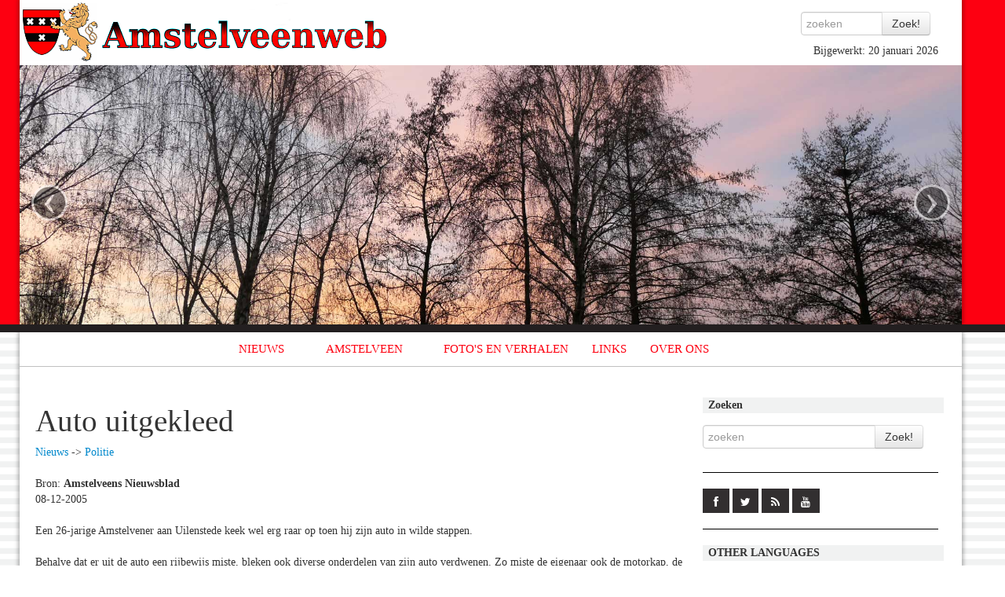

--- FILE ---
content_type: text/html; charset=UTF-8
request_url: https://www.amstelveenweb.com/nieuws-Auto+uitgekleed&newsid=32552430
body_size: 3874
content:
<!DOCTYPE HTML>
<html>

  <head>
       <meta charset="utf-8">
<meta name="google-site-verification" content="oYdSzyQm3BwrRHzEE4Gh2ZeUDy1DWc7hvD_TyWeFkws" /> 
    <meta http-equiv="Content-Type" content="text/html; charset=UTF-8">
    
    
    <link rel="alternate" title="Amstelveenweb RSS" href="https://www.amstelveenweb.com/rss.php" type="application/rss+xml" />
    
        <link rel="apple-touch-icon-precomposed" sizes="144x144" href="/img/icon144.png">
    <link rel="apple-touch-icon-precomposed" sizes="114x114" href="/img/icon114.png">
      <link rel="apple-touch-icon-precomposed" sizes="72x72" href="/img/icon72.png">
                    <link rel="apple-touch-icon-precomposed" href="/img/icon.png">
    
    <meta name="viewport" content="width=device-width, initial-scale=1.0">
    
    <link rel="shortcut icon" href="/img/icon.png">
    
    <title>Nieuws: Auto uitgekleed</title>
  <META NAME="Description" CONTENT="Informatie over alle straten in Amstelveen en beschrijvingen van het wapen, de geschiedenis, en andere dingen die met Amstelveen te maken hebben.">
  <META NAME="Keywords" CONTENT="amstelveen,amstelveenweb,nieuws,wapen,logo,straten,straatnaam,straat,wijk,wijken,kerken,gemeente,stadshart,turftrapster">
  
    
<!--  <link type="text/css" rel="stylesheet" href="http://fast.fonts.com/cssapi/397b1a83-6da6-440e-a80d-02dbcc5fbd33.css"/> -->
  <link rel="stylesheet" href="bootstrap/css/bootstrap.css" type="text/css" />
  <link rel="stylesheet" href="bootstrap/css/bootstrap-responsive.css" type="text/css" />
<!--  <link rel="stylesheet" href="stijl.css" type="text/css" /> -->
  <link rel="stylesheet" href="/script/jquery.fancybox/jquery.fancybox.css" />
  <link rel="stylesheet" href="/script/jquery.fancybox/jquery.fancybox.css" />
  <link rel="stylesheet" href="/lib/superfish/css/superfish.css" />
  <link rel="stylesheet" href="/lib/superfish/css/superfish-navbar.css" />  
  <link rel="stylesheet" href="/css/main.css" />
  <link rel="stylesheet" href="/css/social.css" />  
    <!-- <script type="text/javascript" language='JavaScript' src="/bootstrap/js/jquery.js" ></script> -->
  <script src="//code.jquery.com/jquery-1.11.2.min.js"></script>
  <script src="//code.jquery.com/jquery-migrate-1.2.1.min.js"></script>
  <script type="text/javascript" language='JavaScript' src="/bootstrap/js/bootstrap.js" ></script>
  
  <script type="text/javascript" language='JavaScript' src="/script/jquery.fancybox/jquery.fancybox-1.2.1.js" ></script>
  <script type="text/javascript" language='JavaScript' src="findDOM.js" ></script>
  <script type="text/javascript" language='JavaScript' src="dipan.js" ></script>
  <script type="text/javascript" language='JavaScript' src="mov.js" ></script>
  
  <script type="text/javascript" src="/lib/superfish/js/hoverIntent.js" ></script>
  <script type="text/javascript" src="/lib/superfish/js/superfish.js" ></script>
  
  
  <script  type="text/javascript" language='JavaScript'>

      var menuTop = 15;
      var menuLeft = 400;
      var domSMenu = null;
      var oldDomSMenu = null;
      var t = 0;
      var lDelay = 5;
      var lCount = 0;
      var pause = 100;

      var tall = 200;
      var wide = 200;
      var step = .25;
      var delay = 50;
      var nextStep = 0;
      var numObjects = 3;
      var xstart = 35;
      var mvng = new Array(0,0,0);
      var xdif = new Array(0,0,0);



  </script> 
  <script type="text/javascript" src="js/main.js" ></script>
  
<script type="text/javascript">

  var _gaq = _gaq || [];
  _gaq.push(['_setAccount', 'UA-21686996-1']);
  _gaq.push(['_trackPageview']);

  (function() {
    var ga = document.createElement('script'); ga.type = 'text/javascript'; ga.async = true;
    ga.src = ('https:' == document.location.protocol ? 'https://ssl' : 'http://www') + '.google-analytics.com/ga.js';
    var s = document.getElementsByTagName('script')[0]; s.parentNode.insertBefore(ga, s);
  })();

</script>
    
        
  </head>

<!--  <body class="white" onLoad="objectsFloat()" > -->
  <body>
     <div id="fb-root"></div>


<div class="topcontainer" style="">
  <div class="container" style="background-color: white">
   <div id="bovenbalk" class="row" style="background-color: white">
        <div class="row">

          <div class="span5">
            <a href="http://www.amstelveenweb.com/"><img SRC="/img/logo.png" title='Amstelveenweb.com'/></a>
      



            
          </div>  
          <div class="span2 offset5" style="text-align: right">
            <div class="row">
              <form action="index.php" method="get" id="zoekbalk">
              <div class="input-append">
                <input id='szoekinvoer' type="text" class="input input-small" placeholder="zoeken" name="zoek" value="" />
                <input name="zoekknop" type="submit" id='szoekknop' class="btn" value="Zoek!" />
              </div>
                <INPUT TYPE=hidden name=prim value="zoek">
                
              </form>
              
              <div id='sabijgewerkt'>Bijgewerkt: 20 januari 2026</div >
              
            </div>
          </div>
        </div >
   
            <!-- Carousel
    ================================================== -->
    <div id="CarouselWrap">
      <div id="myCarousel" class="carousel slide hidden-phone">
        <div class="carousel-inner">
          <div class="item active">
            <div class="imgwrapper">
              <img src="/img/1.jpg" alt="">
            </div>
          </div>
          <div class="item">
            <div class="imgwrapper">
              <img src="/img/2.jpg" alt="">
            </div>
          </div>
          <div class="item">
            <div class="imgwrapper">
              <img src="/img/3.jpg" alt="">
            </div>
          </div>
          <div class="item">
            <div class="imgwrapper">
              <img src="/img/4.jpg" alt="">
            </div>
          </div>
          <div class="item">
            <div class="imgwrapper">
              <img src="/img/5.jpg" alt="">
            </div>
          </div>
          <div class="item">
            <div class="imgwrapper">
              <img src="/img/6.jpg" alt="">
            </div>
          </div>
        </div>
        <a class="left carousel-control" href="#myCarousel" data-slide="prev">&lsaquo;</a>
        <a class="right carousel-control" href="#myCarousel" data-slide="next">&rsaquo;</a>
      </div><!-- /.carousel -->
    </div>
        


   </div>
  </div>
</div>
<div id="middellijn"></div>
<div id="xtopniveau" class="container">
  <div id="xalles" class="row">

              
        <div id="indexbalk" class="clearfix" >
          
<div id="navbarholder">
    <ul class="sf-menu sf-navbar sf-style-pomegranate" id="amstelveenmenu">
       <li><a href="/" class="navlink">NIEUWS</a><ul><li><a href="/nieuws" class="navlink">Archief</a></li><li><a href="/" class="navlink">Nieuws</a></li></ul></li><li><a href="/amstelveen" class="navlink">AMSTELVEEN</a><ul><li><a href="/amstelveen" class="navlink">Amstelveen</a></li><li><a href="/geschiedenis" class="navlink">Geschiedenis</a></li><li><a href="/straten" class="navlink">Straten</a></li></ul></li><li><a href="/fotos" class="navlink">FOTO&#039;S EN VERHALEN</a></li><li><a href="/links" class="navlink">LINKS</a></li><li><a href="/about" class="navlink">OVER ONS</a><ul><li><a href="/about" class="navlink">Over de site</a></li><li><a href="/contact" class="navlink">Contact</a></li><li><a href="/bronnen" class="navlink">Bronnen</a></li></ul></li>    </ul>       
</div>

        </div >
        </span>
        <div class="row">
          <div id="content" class="span9">
            <div id="linkercol" >
                      <h1 >Auto uitgekleed</h1><a href="nieuws">Nieuws</a> -> <a href="nieuws_Politie">Politie</a><br /><br /><span >Bron: <b >Amstelveens Nieuwsblad</b></span><br /><span >08-12-2005</span><br /><br /><div >Een 26-jarige Amstelvener aan Uilenstede keek wel erg raar op toen hij zijn auto in wilde stappen.<br />
<br />
Behalve dat er uit de auto een rijbewijs miste, bleken ook diverse onderdelen van zijn auto verdwenen. Zo miste de eigenaar ook de motorkap, de grille, twee koplampen, een bumper en de radiator van zijn auto. <br />
<br />
Volgens de eigenaar hebben de dieven tussen 2 en 4 december 2005 hun slag geslagen.<br />
<br />
<br />
<br />
<br />
</div><br /><center class="lichter">Amstelveenweb.com is niet verantwoordelijk voor de inhoud van de nieuwsberichten.</center>                      
            </div>
          </div >
          <div id="rechtercol" class="span3" style="">



                <div class="row" style="display: relative">
                  <div style="width: 100%; padding-left: 7px; background-color: #F1F2F2; margin-bottom: 5px;"><strong>Zoeken</strong></div>
                  <form action="index.php" method="get" id="zoekbalk">
                    <div class="input-append">
                      <input id='szoekinvoer' type="text" class="input input" placeholder="zoeken" name="zoek" value="" />
                      <input name="zoekknop" type="submit" id='szoekknop' class="btn" value="Zoek!" />
                    </div>
                    <input TYPE=hidden name=prim value="zoek" />
                  </form>

                </div>

                  <div class="row" style="display: relative; padding-top: 20px; border-top: solid black 1px; margin-top: 20px;">
                    <div class="social-icons">
                      <span><a target="_blank" href="https://www.facebook.com/Amstelveenweb-107032139341318/" class="social-icon"> <i class="fa fa-facebook"></i></a></span>
                      <span><a target="_blank" href="https://twitter.com/Mayfield798" class="social-icon"> <i class="fa fa-twitter"></i></a></span>
                      <span><a target="_blank" href="https://www.amstelveenweb.com/rss.php" class="social-icon"> <i class="fa fa-rss"></i></a></span>
                      <span><a target="_blank" href="https://www.youtube.com/user/Stefaveen" class="social-icon"> <i class="fa fa-youtube"></i></a></span>
                    </div>
                  </div>

                <div class="row" style="display: relative; padding-top: 20px; border-top: solid black 1px; margin-top: 20px;">
                  <div style="width: 100%; padding-left: 7px; background-color: #F1F2F2; margin-bottom: 5px;"><strong>OTHER LANGUAGES</strong></div>
                  <br />
                  <a style="border: none" href="english"><img alt="Amstelveen in english" src="english.gif" style="border: none"></img></a>
                  <a style="border: none" href="magyar"><img alt="Amstelveen magyarul" src="magyar-zaszlo.gif" style="border: none"></img></a>
                  <br />
                  <div style="margin-bottom:20px;padding-top:20px;border-bottom: solid black 1px; "></div>
                  <div style="width: 100%; padding-left: 7px; background-color: #F1F2F2;"><strong>LINKS</strong></div>
                  
                  <a href="https://www.amstelveen.nl/bestuur-organisatie/publicatie/college-van-b-en-w" title="College B en W Amstelveen" ><div class="imgbox" style="background-image: url(/linklogo/College-B-en-W-2022.png)"></div></a><a href="https://www.platform-c.nu/" title="Kunstuitleen-Muziek en Dansschool-Volksuniversiteit Amstelland" ><div class="imgbox" style="background-image: url(/linklogo/Platform-C-logo-2019.png)"></div></a><a href="https://cafethijs.nl/" title="Caf&eacute; Thijs" ><div class="imgbox" style="background-image: url(/linklogo/cafe-thijs.png)"></div></a><a href="https://www.amstelveenoranje.nl/" title="Stichting Amstelveen Oranje" ><div class="imgbox" style="background-image: url(/linklogo/amstelveenoranje.png)"></div></a><a href="https://www.elsenhove.nl/" title="Speelboerderij Elsenhove" ><div class="imgbox" style="background-image: url(/linklogo/elsenhove.png)"></div></a><a href="https://amstelveenblog.nl/" title="Amstelveen.blog" ><div class="imgbox" style="background-image: url(/linklogo/amstelveenblog.png)"></div></a><a href="https://routenet.nl/" title="Routeplanner" ><div class="imgbox" style="background-image: url(/linklogo/routenet.png)"></div></a><a href="https://koudijsonline.nl/100-jaar-koudijs-beeld-geluid/" title="Koudijs audio- video en witgoed" ><div class="imgbox" style="background-image: url(/linklogo/koudijs-audio.png)"></div></a>                  <div style="margin-top: 15px;"><a href="/links" class="btn btn-inverse">Meer links</a></div>
                  

                </div>
                <div class="row" style="display: none; padding-top: 20px; border-top: solid black 1px; margin-top: 20px;">
                  <div style="width: 100%; padding-left: 7px; background-color: #F1F2F2; margin-bottom: 15px;"><strong>VIDEO</strong></div>
                  
                  
                  <div>
                                     </div>
                  
                  
                  <a href="http://www.youtube.com/watch?v=mZ-eSbJf1IE" ><img src="http://img.youtube.com/vi/mZ-eSbJf1IE/maxresdefault.jpg" class="img-polaroid" /></a>
                  <a href="http://www.youtube.com/watch?v=mZ-eSbJf1IE" >DE WEST skatebaan Amstelveen is geopend</a>
                  <div><a href="http://www.youtube.com/user/Stefaveen"  class="btn btn-inverse">Meer video op Youtube</a></div>
                  
                  

                </div>
                                  
                
                

          </div>
        </div>
   </div>
     <div id="footer" class="row">
            <br><br><br><br><center><a href="disclaimer" class="disclaimer">Copyright en Disclaimer</a> | <a href="amstelveen" class="disclaimer">Amstelveen</a> | <a href="rss.php" class="disclaimer">RSS</a></center>
            
            <div style="text-align: center; padding-bottom: 50px;">In 8,6 milliseconden gegenereerd</div>            

  </div> 
  </div>



<!-- Piwik -->
     
     
     
  </body>

</html>
